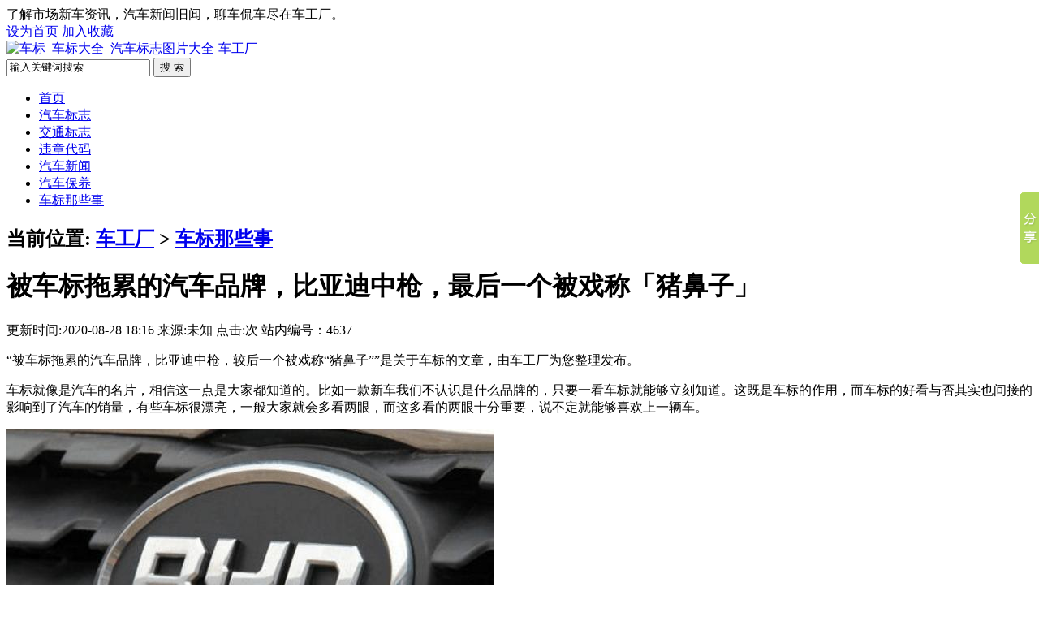

--- FILE ---
content_type: text/html
request_url: http://www.chedp.com/cbnews/4637.html
body_size: 6115
content:
<!DOCTYPE html PUBLIC "-//W3C//DTD XHTML 1.0 Transitional//EN" "http://www.w3.org/TR/xhtml1/DTD/xhtml1-transitional.dtd">
<html xmlns="http://www.w3.org/1999/xhtml">
<head>
<meta http-equiv="Content-Type" content="text/html; charset=utf-8" />
<title>被车标拖累的汽车品牌，比亚迪中枪，最后一个被戏称「猪鼻子」-车工厂</title>
<meta name="keywords" content="车标,拖累,汽车,品牌,比亚,迪中枪,最后,一个,戏称,am" />
<meta name="description" content="“被车标拖累的汽车品牌，比亚迪中枪，最后一个被戏称猪鼻子”是关于车标的文章，由车工厂为您整理发布。 车标就像是汽车的名片，相信这一点是大家都知道的。比如一款新车我们不认识是什么品牌的，只要一看车标就能够立刻知道。这既是车标的作用，而车标的好" />
<meta http-equiv="mobile-agent" content="format=xhtml;url=http://m.chedp.com/cbnews/4637.html">
<meta property="og:type" content="article"/>
<meta property="og:image" content="http://www.chedp.com/uploads/allimg/200828/1QA155Z-0-lp.jpg"/>
<meta property="og:release_date" content="2020年08月28日"/>
<link href="/templets/chebiao/style/style_article.css" type="text/css" rel="stylesheet" />
<script type="text/javascript" src="//cpro.baidustatic.com/cpro/ui/c.js" async="async" defer="defer" ></script>
</head>

<body>
<div id="top">
  <div class="top_width">
    <div class="top_left">了解市场新车资讯，汽车新闻旧闻，聊车侃车尽在车工厂。</div>
    <div class="top_right"> <span><a onclick="this.style.behavior='url(#default#homepage)';this.setHomePage('http://www.chedp.com');" href="http://www.chedp.com">设为首页</a> </span> <span><a href="javascript:window.external.AddFavorite('http://www.chedp.com', '车标_车标大全_汽车标志图片大全-车工厂')">加入收藏</a></span> </div>
  </div>
</div>
<div class="h10"></div>
<div class="logo">
  <div class="logo_img"><a href="http://www.chedp.com" title="车标_车标大全_汽车标志图片大全-车工厂"><img src="/templets/chebiao/images/logo.png" alt="车标_车标大全_汽车标志图片大全-车工厂" /></a></div>
  <div class="logo_right">
    <div class="logo_right_search1">
      <form action="/plus/search.php">
        <input type="hidden" name="kwtype" value="0" />
        <input name="q" type="text" class="s_input" value="输入关键词搜索" onclick="if(this.value == '输入关键词搜索'){this.value = '';}" onblur="if(this.value == ''){this.value = '输入关键词搜索'};" />
        <button  type="submit"class="s_btn">搜 索</button>
      </form>
    </div>
        <div class="logo_right_search2">
            <div class="_zc4r3ix30c"></div>
                <script type="text/javascript">
                (window.slotbydup = window.slotbydup || []).push({
                id: "u5911644",
                container: "_zc4r3ix30c",
                async: true
                });
                </script>
            </div>
        </div>   
  </div>
</div>
<div class="nav">
  <ul>
    <li><a href="/" title="首页">首页</a></li>
    
    <li><a href='/chebiao/'  rel='dropmenu21' title='汽车标志'>汽车标志</a></li>
    
    <li><a href='/jtbz/'  rel='dropmenu6' title='交通标志'>交通标志</a></li>
    
    <li><a href='/wzdm/'  title='违章代码'>违章代码</a></li>
    
    <li><a href='/news/'  title='汽车新闻'>汽车新闻</a></li>
    
    <li><a href='/baoyang/'  title='汽车保养'>汽车保养</a></li>
    <li class='hover'><a href='/cbnews/'  title='车标那些事'>车标那些事</a></li>
  </ul>
</div>



<!--列表-->

<div class="nnews">
<div class="news-left">
<div class="newsposition">
  <h2>当前位置: <span><a href='http://www.chedp.com/'>车工厂</a> > <a href='/cbnews/'>车标那些事</a></span></h2>
</div>
    
	  <div class="newscontent">
	   <h1>被车标拖累的汽车品牌，比亚迪中枪，最后一个被戏称「猪鼻子」</h1>
	  <div class="article_news_time"> 更新时间:2020-08-28 18:16   来源:未知   点击:<script src="/plus/count.php?view=yes&aid=4637&mid=1" type='text/javascript' language="javascript"></script>次   站内编号：4637
	  </div>
	  <div class="newsbody">
	  <p>“被车标拖累的汽车品牌，比亚迪中枪，较后一个被戏称&ldquo;猪鼻子&rdquo;”是关于车标的文章，由车工厂为您整理发布。</p><p>车标就像是汽车的名片，相信这一点是大家都知道的。比如一款新车我们不认识是什么品牌的，只要一看车标就能够立刻知道。这既是车标的作用，而车标的好看与否其实也间接的影响到了汽车的销量，有些车标很漂亮，一般大家就会多看两眼，而这多看的两眼十分重要，说不定就能够喜欢上一辆车。</p> 
<p><img src="/uploads/allimg/200828/1QA155Z-0.jpg" alt="被车标拖累的汽车品牌，比亚迪中枪，较后一个被戏称&ldquo;猪鼻子&rdquo;"/> </p> 
<p>相反的如果一个车标苐yi眼看上去就十分的难看，相信很多人即便觉得车型还可以也不愿意过多的去了解，这就是车标的力量，而今天说的这四个品牌有的销量很好，有的比较难堪。但是他们的共性就是车标都很丑，间接的影响了销量。</p> 
<p><img src="/uploads/allimg/200828/1QA11B8-1.jpg" alt="被车标拖累的汽车品牌，比亚迪中枪，较后一个被戏称&ldquo;猪鼻子&rdquo;"/> </p> 
<p>1：比亚迪</p> 
<p>比亚迪车标从来就没有被人认可过，甚至在国内曾被各种解读成很多粗俗的语言，可以说用大写字母拼成的这个车标既没有任何的设计感，也没有什么深层次的意义。就好像是为了完成作业一般随便弄了个车标，连变形都给舍去了，这样随便的车标真的好吗？</p> 
<p>不过比亚迪很显然也是意识到了这一点，后来的朝代车标让整体的档次提了上去，进行变形过的汉字放在车上既有创意又充斥着中国风。朝代车的销量一直都非常的可观，不得不说其中有车标的功劳。</p> 
<p><img src="/uploads/allimg/200828/1QA11Q0-2.jpg" alt="被车标拖累的汽车品牌，比亚迪中枪，较后一个被戏称&ldquo;猪鼻子&rdquo;"/> </p> 
<p>2：宝骏</p> 
<p>宝骏这两年势头非常的猛，相信这一点大家都是有目共睹的。不过如今宝骏虽然卖得好，但是不能掩盖它车标的随意，本身宝骏这个名字就模仿了宝马的名字，但是车标却是自己的设计，不过这个设计也太过于简单了吧，用几笔随便勾勒出一个马头，没什么美感不说还显得非常的单薄。</p> 
<p><img src="/uploads/allimg/200828/1QA15038-3.jpg" alt="被车标拖累的汽车品牌，比亚迪中枪，较后一个被戏称&ldquo;猪鼻子&rdquo;"/> </p> 
<p>其实宝骏现如今销量不断的增长关键还是因为汽车价格比较实惠，而车标本身喜欢的人还是很少的。如果能够在车标上再下些功夫，相信销量还是会飙升的。</p> 
<p><img src="/uploads/allimg/200828/1QA15A6-4.jpg" alt="被车标拖累的汽车品牌，比亚迪中枪，较后一个被戏称&ldquo;猪鼻子&rdquo;"/> </p> 
<p>3：北汽</p> 
<p>北汽车标是一个变形的北字，当然如果我不说的话估计很多人都没有看出来，无数的网友都将北汽的车标成为猪八戒的鼻子，因为无论从哪个角度看去整个车标都如同一个猪鼻子开着两个孔，正是因为这个车标遭到了很多人的嘲讽。也让很多人失去了购买的兴趣。北汽作为国内顶尖的车企，在标志的设计上也太过于随意了。</p> 
<p>其实车标对于一款汽车来说是非常重要的，看看国外很多品牌在设计上都是煞费苦心的，这一点国内车企仍需努力。</p><p>声明：“被车标拖累的汽车品牌，比亚迪中枪，较后一个被戏称&ldquo;猪鼻子&rdquo;”由车工厂摘自sohu号。</p><p>以上就是关于被车标拖累的汽车品牌，比亚迪中枪，最后一个被戏称「猪鼻子」资讯的全部内容了。</p></div>
	  </div>
<div class="shangxiaye">
  <div class="shangxia_left">上一篇：<a href='/cbnews/4636.html'>仅仅是为了买个「车标」？详细解析宝马X1和奔驰C级！</a> </div>
  <div class="shangxia_right">下一篇：<a href='/cbnews/4638.html'>为什么国产车都不用汉字车标？第一个堪称经典</a> </div>
</div>
</div>
    <div class="news-right">
	<div class="newsrtit">
<h2>热点车讯</h2>
     </div>
	 <ul><li><a title="如何给刹车片涂机油(在哪里涂刹" href="/news/4922.html">如何给刹车片涂机油(在哪里涂刹</a>
	  </li><li><a title="如何开启cs75经济模式(长安cs75经济" href="/news/4924.html">如何开启cs75经济模式(长安cs75经济</a>
	  </li><li><a title="老奥迪开门的时候双闪怎么了(奥" href="/news/4928.html">老奥迪开门的时候双闪怎么了(奥</a>
	  </li><li><a title="摩托车刹车盘有油怎么办(摩托车" href="/news/4920.html">摩托车刹车盘有油怎么办(摩托车</a>
	  </li><li><a title="汽车怎么能不冷启动(冷启动发动" href="/news/4926.html">汽车怎么能不冷启动(冷启动发动</a>
	  </li><li><a title="如何打开蒸汽灯(新车大灯有湿气" href="/news/4929.html">如何打开蒸汽灯(新车大灯有湿气</a>
	  </li><li><a title="宝马和5的质量如何(宝马车型和价" href="/news/4925.html">宝马和5的质量如何(宝马车型和价</a>
	  </li><li><a title="车经常刮擦怎么办(合租后还车)" href="/news/4921.html">车经常刮擦怎么办(合租后还车)</a>
	  </li><li><a title="如何解决东风沈峰a30防盗(如何解" href="/news/4923.html">如何解决东风沈峰a30防盗(如何解</a>
	  </li><li><a title="老奥迪a6开门的时候双闪怎么了" href="/news/4927.html">老奥迪a6开门的时候双闪怎么了</a>
	  </li>    </div>
</ul>
      <div class="bdunright">
	  <div class="_6ngku68xc89rn2foouiur0y66r"></div>
<script type="text/javascript">
    (window.slotbydup = window.slotbydup || []).push({
        id: "u6661240",
        container: "_6ngku68xc89rn2foouiur0y66r",
        async: true
    });
</script></div>
	  </div>
<div class="news-right">
	 <div class="newsrtit">
<h2>精彩推荐</h2>
     </div>
	 <ul>    <div id='tag1b8fa06dedd44898748646835e83170f'>
<li><a title="如何保养汽车保养中的注" href="/baoyang/879.html">如何保养汽车保养中的注</a>
	  </li>
<li><a title="2014年最新交通警察手势标" href="/news/1423.html">2014年最新交通警察手势标</a>
	  </li>
<li><a title="洗车时要注意什么_洗车的" href="/baoyang/827.html">洗车时要注意什么_洗车的</a>
	  </li>
<li><a title="汽车里防冻液少了，你能" href="/baoyang/640.html">汽车里防冻液少了，你能</a>
	  </li>
<li><a title="清理发动机舱油泥的七个" href="/baoyang/1309.html">清理发动机舱油泥的七个</a>
	  </li>
<li><a title="多久洗一次车比较合适
" href="/baoyang/833.html">多久洗一次车比较合适
</a>
	  </li>
<li><a title="如何减少碳沉积
" href="/baoyang/952.html">如何减少碳沉积
</a>
	  </li>
<li><a title="如何正确保养汽车轮胎？" href="/baoyang/850.html">如何正确保养汽车轮胎？</a>
	  </li>
<li><a title="左转信号手势
" href="/news/1413.html">左转信号手势
</a>
	  </li>
<li><a title="冬季汽车保养常识
" href="/baoyang/946.html">冬季汽车保养常识
</a>
	  </li>
    </div>
</ul>
    </div>
</div>
<!--/列表--> 
<div class="h10"></div>
<div class="arc_jiaodian ">
  <h2>汽车资讯新闻推荐</h2>
</div>
<div class="jiaodian"><ul>
        <div id='tag451f7c70bf5971423dd92bf2512f1daa'>
<li><a href="/cbnews/4454.html" title="图说知名品牌车标演变史  奔" target="_blank"><img src="/uploads/allimg/200828/1F4513N3-0-lp.png" alt="图说知名品牌车标演变史  奔" /></a>
      <p><a href="/cbnews/4454.html" title="图说知名品牌车标演变史  奔" target="_blank">图说知名品牌车标演变史  奔</a></p>
    </li>
<li><a href="/cbnews/4484.html" title="雷诺车标新版制造工艺介绍" target="_blank"><img src="/uploads/allimg/200828/1FPU928-0-lp.jpg" alt="雷诺车标新版制造工艺介绍" /></a>
      <p><a href="/cbnews/4484.html" title="雷诺车标新版制造工艺介绍" target="_blank">雷诺车标新版制造工艺介绍</a></p>
    </li>
<li><a href="/cbnews/3291.html" title="车标像奇瑞，双门设计，售" target="_blank"><img src="/uploads/allimg/200828/13063MW9-0-lp.jpg" alt="车标像奇瑞，双门设计，售" /></a>
      <p><a href="/cbnews/3291.html" title="车标像奇瑞，双门设计，售" target="_blank">车标像奇瑞，双门设计，售</a></p>
    </li>
    </div>

        <div id='taga938e746602c498381a739264521a860'>
<li><a href="/baoyang/1213.html" title="汽车喇叭噪声的原因及维护" target="_blank"><img src="/uploads/allimg/191202/102KM154-0.jpg" alt="汽车喇叭噪声的原因及维护" /></a>
      <p><a href="/baoyang/1213.html" title="汽车喇叭噪声的原因及维护" target="_blank">汽车喇叭噪声的原因及维护</a></p>
    </li>
    </div>

      <div id='tagae1f33c89d47fd478e808c46e5279698'>
<li><a href="/news/4864.html" title="奔驰gle320座椅如何调节舒适" target="_blank"><img src="/uploads/allimg/210827/0ZJ34110-0-lp.jpg" alt="奔驰gle320座椅如何调节舒适" /></a>
      <p><a href="/news/4864.html" title="奔驰gle320座椅如何调节舒适" target="_blank">奔驰gle320座椅如何调节舒适</a></p>
    </li>
<li><a href="/news/1343.html" title="道路交通标志有哪些类别
" target="_blank"><img src="/uploads/allimg/191202/1525033396-0.jpg" alt="道路交通标志有哪些类别
" /></a>
      <p><a href="/news/1343.html" title="道路交通标志有哪些类别
" target="_blank">道路交通标志有哪些类别
</a></p>
    </li>
    </div>

          <div id='tag78accfecc8635d7fa606693a4fe84b3c'>
<li><a href="/oumei/341.html" title="AMG" target="_blank"><img src="/uploads/allimg/191128/145Z51B1-0.jpg" alt="AMG" /></a>
      <p><a href="/oumei/341.html" title="AMG" target="_blank">AMG</a></p>
    </li>
<li><a href="/guochan/2179.html" title="新一汽奔腾" target="_blank"><img src="/uploads/allimg/200731/1-200I10U1320-L.jpg" alt="新一汽奔腾" /></a>
      <p><a href="/guochan/2179.html" title="新一汽奔腾" target="_blank">新一汽奔腾</a></p>
    </li>
    </div>

          <div id='tag58411c6dc46ffda642a310b62ef0982d'>
    </div>

        <div id='tag1495cf0d69fa82be3474239f800d6a4e'>
<li><a href="/jlbz/416.html" title="禁止通行标志" target="_blank"><img src="/uploads/allimg/191128/1630026407-0.jpg" alt="禁止通行标志" /></a>
      <p><a href="/jlbz/416.html" title="禁止通行标志" target="_blank">禁止通行标志</a></p>
    </li>
<li><a href="/jjss/433.html" title="左转弯待转交警手势" target="_blank"><img src="/uploads/allimg/191128/16432M4a-0.jpg" alt="左转弯待转交警手势" /></a>
      <p><a href="/jjss/433.html" title="左转弯待转交警手势" target="_blank">左转弯待转交警手势</a></p>
    </li>
    </div>

  </ul>
</div>


<div class="h10"></div>
<div class="foot_nav">
	<ul>
    	<li class="hover"><a href="/">首页</a></li>
        
        <li><a href="/chebiao/" title="">汽车标志</a></li>
        
        <li><a href="/jtbz/" title="">交通标志</a></li>
        
        <li><a href="/wzdm/" title="">违章代码</a></li>
        
        <li><a href="/news/" title="">汽车新闻</a></li>
        
        <li><a href="/baoyang/" title="">汽车保养</a></li>
        
        <li><a href="/cbnews/" title="">车标那些事</a></li>
        
        
        <li class="linkcolor1"><a href="#top">返回顶部</a></li>
        
    </ul>
</div>
<div class="h12"></div>
<div class="footer">
  <div class="footer_box">
    	<p></p>
    	<p> QQ:632771644</p>
        <p><a href="https://beian.miit.gov.cn" target="_blank" rel="nofollow">皖ICP备2021015265号</a> </p>
  </div>
</div>
<script>window._bd_share_config={"common":{"bdSnsKey":{},"bdText":"","bdMini":"1","bdMiniList":false,"bdPic":"","bdStyle":"0","bdSize":"16"},"slide":{"type":"slide","bdImg":"1","bdPos":"right","bdTop":"179.5"}};with(document)0[(getElementsByTagName('head')[0]||body).appendChild(createElement('script')).src='http://bdimg.share.baidu.com/static/api/js/share.js?v=89860593.js?cdnversion='+~(-new Date()/36e5)];</script>

</body>
</html>

